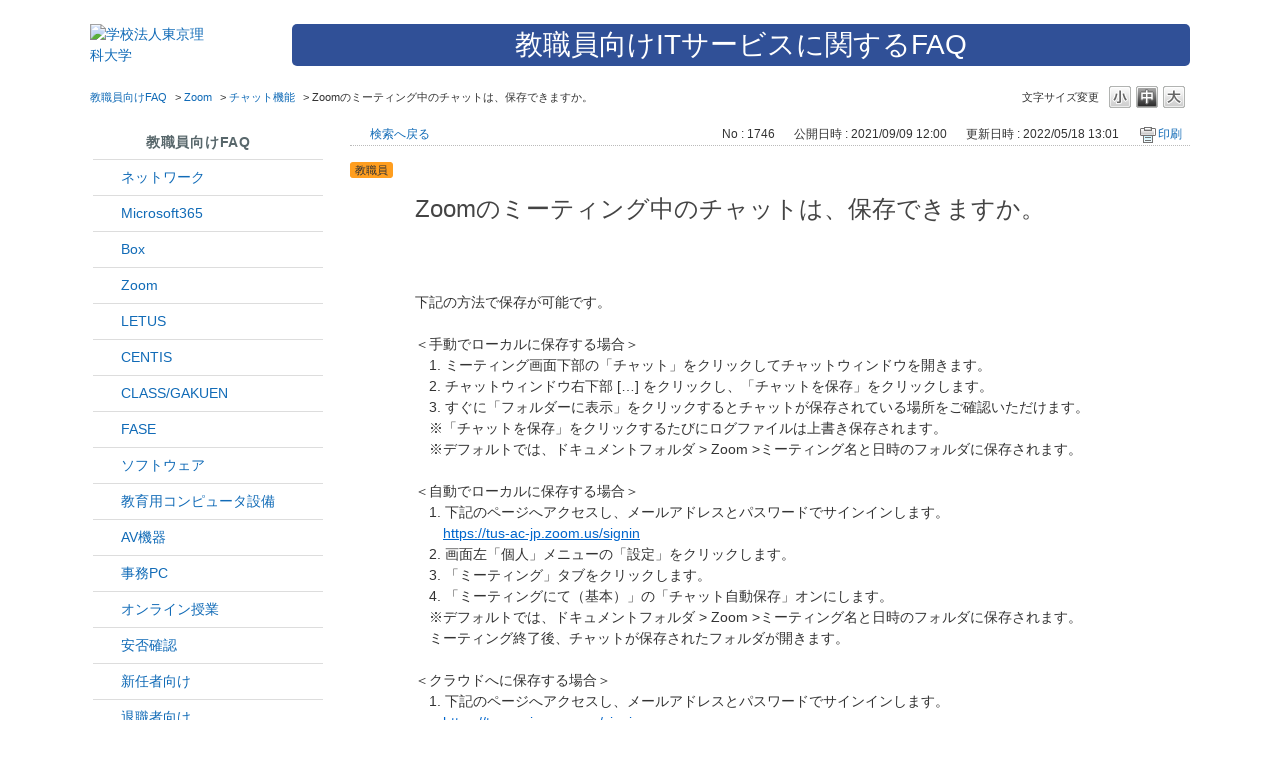

--- FILE ---
content_type: text/html; charset=utf-8
request_url: https://faq.tus.ac.jp/faq/show/1746?back=front%2Fcategory%3Asearch&category_id=44&keyword=Zoom&page=10&site_domain=default&site_id=1&sort=sort_keyword&sort_order=asc
body_size: 5560
content:
<!DOCTYPE html PUBLIC "-//W3C//DTD XHTML 1.0 Transitional//EN" "http://www.w3.org/TR/xhtml1/DTD/xhtml1-transitional.dtd">
<html xmlns="http://www.w3.org/1999/xhtml" lang="ja" xml:lang="ja">
  <head>
 <meta http-equiv="content-type" content="text/html; charset=UTF-8" />
    <meta http-equiv="X-UA-Compatible" content="IE=edge,chrome=1" />
    <meta http-equiv="Pragma" content="no-cache"/>
    <meta http-equiv="Cache-Control" content="no-cache"/>
    <meta http-equiv="Expires" content="0"/>
    <meta name="description" content="下記の方法で保存が可能です。

＜手動でローカルに保存する場合＞
　1. ミーティング画面下部の「チャット」をクリックしてチャットウィンドウを開きます。
　2. チャットウィンドウ右下部 […] をク" />
    <meta name="keywords" content="チャット機能,Zoom" />
    <meta name="csrf-param" content="authenticity_token" />
<meta name="csrf-token" content="1j-gaAyD6Sg9yFIrcGhFs-8rDCubX93RcXpe14MNV2YhS3IQq6CGEf7W-C7GREnYNodi4TERa6TvDXA9JtA5Vw" />
    <script src="/assets/application_front_pc-70829ab258f817609cf7b092652328b6cc107d834757186420ba06bcb3c507c9.js"></script>
<script src="/assets/calendar/calendar-ja-da58e63df1424289368016b5077d61a523d45dd27a7d717739d0dbc63fa6a683.js"></script>
<script>jQuery.migrateMute = true;</script>
<script src="/assets/jquery-migrate-3.3.2.min-dbdd70f5d90839a3040d1cbe135a53ce8f7088aa7543656e7adf9591fa3782aa.js"></script>
<link rel="stylesheet" href="/assets/application_front_pc-7cab32363d9fbcfee4c18a6add9fe66228e2561d6fe655ed3c9a039bf433fbd8.css" media="all" />
<link href="/stylesheets/style.css?u1JdpLOUi9n-1hejQ2mC1kdxRjKuXKEkJyq0VxvyBa9MJo_cFLfk4D3Ivab1RY69nt0o-AQSF1G5XZq9vi9rng" media="all" rel="stylesheet" type="text/css" />
<link rel="stylesheet" href="https://faq.tus.ac.jp/css/style.css?site_id=-1" media="all" />
<link rel="stylesheet" href="https://faq.tus.ac.jp/css/style.css?site_id=1" media="all" />

    
    <title>Zoomのミーティング中のチャットは、保存できますか。 | 東京理科大学 ITサービスFAQ</title>
    
  </head>
  <body class="lang_size_medium" id="faq_show">
    
    <a name="top"></a>
    <div id="okw_wrapper">
<div class="header">
    <div class="header_inner">
        <div class="header_inner_logo">
            <a href="https://faq.tus.ac.jp/?site_domain=default"><img src="/usr/file/attachment/tus_logo.png" width="" alt="学校法人東京理科大学" border="0"></a>
        </div>
        <div class="header_inner_title">
            <span>教職員向けITサービスに関するFAQ</span>
        </div>
    </div>
</div>
      <div id="okw_contents">
        <div id="okw_contents_base">
          <div id="okw_contents_inner" class="clearfix">
            <div id="okw_sub_header" class="clearfix">
              <div id="login_user_name"></div>
              <ul id="fontCol" class="flo_r">
                  <li class="okw_txt">文字サイズ変更</li>
  <li class="fntSml fntSml_ja">
    <a update_flash_color="#d4e0e8" data-remote="true" href="/front/font_size?font_type=small&amp;site_domain=default">S</a>
  </li>
  <li class="fntMidOn fntMidOn_ja">
    <a update_flash_color="#d4e0e8" data-remote="true" href="/front/font_size?font_type=middle&amp;site_domain=default">M</a>
  </li>
  <li class="fntBig fntBig_ja">
    <a update_flash_color="#d4e0e8" data-remote="true" href="/front/font_size?font_type=large&amp;site_domain=default">L</a>
  </li>

              </ul>
              <ul class="okw_bread">
  <li class="okw_bread_list"><a href="/category/show/44?site_domain=default">教職員向けFAQ</a><span>&nbsp;&gt;&nbsp;</span><a href="/category/show/41?site_domain=default">Zoom</a><span>&nbsp;&gt;&nbsp;</span><a href="/category/show/73?site_domain=default">チャット機能</a><span>&nbsp;&gt;&nbsp;</span><span>Zoomのミーティング中のチャットは、保存できますか。</span></li>
</ul>
            
            </div>
            
<div id="okw_side" class="flo_l"><div class="colArea clearfix"><div class="oneCol okw_parts_category_tree"><div id="category_tree" class="category_tree">
  <div class="ttl_col"><h2 class="ttl_bg"><span class="icocate_tree">教職員向けFAQ</span></h2></div>
  
  
  
  <ul id="tree_44" class="category_level_0">
    
  
  <li id="tree_icon_34" class="category_close">
    <div class="category_on cate_pull_inert_bg">
      <a class="pm_icon flo_l" child_url="/category/tree_open/34?node=1&amp;site_domain=default&amp;tag_id=tree_icon_34" js_effect_time="500" self_tag_id="tree_icon_34" tree_open="true" href="/category/show/34?site_domain=default">/category/show/34?site_domain=default</a><a href="/category/show/34?site_domain=default">ネットワーク</a>
    </div>
    
  </li>

  
  <li id="tree_icon_29" class="category_close">
    <div class="category_on cate_pull_inert_bg">
      <a class="pm_icon flo_l" child_url="/category/tree_open/29?node=1&amp;site_domain=default&amp;tag_id=tree_icon_29" js_effect_time="500" self_tag_id="tree_icon_29" tree_open="true" href="/category/show/29?site_domain=default">/category/show/29?site_domain=default</a><a href="/category/show/29?site_domain=default">Microsoft365</a>
    </div>
    
  </li>

  
  <li id="tree_icon_43" class="category_close">
    <div class="category_on cate_pull_inert_bg">
      <a class="pm_icon flo_l" child_url="/category/tree_open/43?node=1&amp;site_domain=default&amp;tag_id=tree_icon_43" js_effect_time="500" self_tag_id="tree_icon_43" tree_open="true" href="/category/show/43?site_domain=default">/category/show/43?site_domain=default</a><a href="/category/show/43?site_domain=default">Box<span class="cate_count">(1件)</span></a>
    </div>
    
  </li>

  
  <li id="tree_icon_41" class="category_close">
    <div class="category_on cate_pull_inert_bg">
      <a class="pm_icon flo_l" child_url="/category/tree_open/41?node=1&amp;site_domain=default&amp;tag_id=tree_icon_41" js_effect_time="500" self_tag_id="tree_icon_41" tree_open="true" href="/category/show/41?site_domain=default">/category/show/41?site_domain=default</a><a href="/category/show/41?site_domain=default">Zoom</a>
    </div>
    
  </li>

  
  <li id="tree_icon_42" class="category_close">
    <div class="category_on cate_pull_inert_bg">
      <a class="pm_icon flo_l" child_url="/category/tree_open/42?node=1&amp;site_domain=default&amp;tag_id=tree_icon_42" js_effect_time="500" self_tag_id="tree_icon_42" tree_open="true" href="/category/show/42?site_domain=default">/category/show/42?site_domain=default</a><a href="/category/show/42?site_domain=default">LETUS<span class="cate_count">(3件)</span></a>
    </div>
    
  </li>

  
  <li id="tree_icon_25" >
    <div class="category_none cate_pull_inert_bg">
      <a href="/category/show/25?site_domain=default">CENTIS<span class="cate_count">(5件)</span></a>
    </div>
    
  </li>

  
  <li id="tree_icon_26" >
    <div class="category_none cate_pull_inert_bg">
      <a href="/category/show/26?site_domain=default">CLASS/GAKUEN<span class="cate_count">(12件)</span></a>
    </div>
    
  </li>

  
  <li id="tree_icon_27" class="category_close">
    <div class="category_on cate_pull_inert_bg">
      <a class="pm_icon flo_l" child_url="/category/tree_open/27?node=1&amp;site_domain=default&amp;tag_id=tree_icon_27" js_effect_time="500" self_tag_id="tree_icon_27" tree_open="true" href="/category/show/27?site_domain=default">/category/show/27?site_domain=default</a><a href="/category/show/27?site_domain=default">FASE</a>
    </div>
    
  </li>

  
  <li id="tree_icon_30" >
    <div class="category_none cate_pull_inert_bg">
      <a href="/category/show/30?site_domain=default">ソフトウェア<span class="cate_count">(26件)</span></a>
    </div>
    
  </li>

  
  <li id="tree_icon_33" >
    <div class="category_none cate_pull_inert_bg">
      <a href="/category/show/33?site_domain=default">教育用コンピュータ設備<span class="cate_count">(5件)</span></a>
    </div>
    
  </li>

  
  <li id="tree_icon_23" >
    <div class="category_none cate_pull_inert_bg">
      <a href="/category/show/23?site_domain=default">AV機器<span class="cate_count">(1件)</span></a>
    </div>
    
  </li>

  
  <li id="tree_icon_35" class="category_close">
    <div class="category_on cate_pull_inert_bg">
      <a class="pm_icon flo_l" child_url="/category/tree_open/35?node=1&amp;site_domain=default&amp;tag_id=tree_icon_35" js_effect_time="500" self_tag_id="tree_icon_35" tree_open="true" href="/category/show/35?site_domain=default">/category/show/35?site_domain=default</a><a href="/category/show/35?site_domain=default">事務PC</a>
    </div>
    
  </li>

  
  <li id="tree_icon_62" >
    <div class="category_none cate_pull_inert_bg">
      <a href="/category/show/62?site_domain=default">オンライン授業<span class="cate_count">(9件)</span></a>
    </div>
    
  </li>

  
  <li id="tree_icon_143" >
    <div class="category_none cate_pull_inert_bg">
      <a href="/category/show/143?site_domain=default">安否確認<span class="cate_count">(4件)</span></a>
    </div>
    
  </li>

  
  <li id="tree_icon_146" >
    <div class="category_none cate_pull_inert_bg">
      <a href="/category/show/146?site_domain=default">新任者向け<span class="cate_count">(24件)</span></a>
    </div>
    
  </li>

  
  <li id="tree_icon_147" >
    <div class="category_none cate_pull_inert_bg">
      <a href="/category/show/147?site_domain=default">退職者向け<span class="cate_count">(8件)</span></a>
    </div>
    
  </li>

  
  <li id="tree_icon_31" >
    <div class="category_none cate_pull_inert_bg">
      <a href="/category/show/31?site_domain=default">その他<span class="cate_count">(19件)</span></a>
    </div>
    
  </li>

  </ul>









</div>
</div><div class="oneCol okw_parts_enquete">  <div class="okw_enquete_area">
    <h2 class="questioner_ttl" id="enquete_form_message">アンケートにご協力ください</h2>
    <div class="questioner_col">
      <form id="enquete_form" update_flash_color="#d4e0e8" action="/faq/new_faq_enquete_value?site_domain=default" accept-charset="UTF-8" data-remote="true" method="post"><input type="hidden" name="authenticity_token" value="yebSa2bmv1X2TVR8J9hcuSEjq6l4XxX_lEhUJDP6v2W_9Bx_dcOCUm4AHBnlzG_xvYAI_MlHpXdcCx7R_kz98g" autocomplete="off" />
        <ul class="faq_form_list">
          <input value="1746" autocomplete="off" type="hidden" name="faq_enquete_value[faq_id]" id="faq_enquete_value_faq_id" />
          <input value="44" autocomplete="off" type="hidden" name="faq_enquete_value[category_id]" id="faq_enquete_value_category_id" />
          <input type="hidden" name="keyword" id="keyword" value="Zoom" autocomplete="off" />
            <li>
                  <input type="radio" value="1" checked="checked" name="faq_enquete_value[enquete_id]" id="faq_enquete_value_enquete_id_1" />
              <label for="faq_enquete_value_enquete_id_1">役に立った</label>
            </li>
            <li>
                  <input type="radio" value="2" name="faq_enquete_value[enquete_id]" id="faq_enquete_value_enquete_id_2" />
              <label for="faq_enquete_value_enquete_id_2">役に立たなかった</label>
            </li>
        </ul>
          <div class="questioner_txt_col">
            <span class="questioner_sub_msg">今後に役立てるため、改善すべき点をご記入ください</span>
                <textarea cols="70" rows="2" class="questioner_txt" name="faq_enquete_value[comment]" id="faq_enquete_value_comment">
</textarea>
            <span class="questioner_description">ここからのお問合せにはご回答いたしかねます</span>
          </div>
        <div class="questioner_submit_btn">
          <input type="submit" name="commit" value="送信する" id="enquete_form_button" class="questioner_btn" />
        </div>
<input type="hidden" name="site_domain" value="default" /></form>    </div>
  </div>

</div><div class="oneCol okw_parts_usr_13"><style>
.okw_enquete_area {
/*    position: fixed; */
/* right: 0; */
    bottom: 5px;
    border: 2px solid #5eadbc;
    margin: 0 0 0px;
    padding: 0 0 0px;
    width: 240px;
/* background: #fff; */
/* box-sizing: border-box; */
}
.faq_form_list {
    width: 100%;
}
.questioner_txt_col {
    width: 100%;
}
.oneCol.okw_parts_enquete {
  width: 100%;
  margin: 0;
}
.faq_relate_list li.Q_sml {
  background-position: 0% 10%;
}
</style>
</div></div></div><div id="okw_center" class="okw_side flo_r"><div class="colArea clearfix"><div class="oneCol okw_main_faq">    <!-- FAQ_CONTENTS_AREA -->
    <div class="faq_qstInf_col clearfix">
    <ul class="siteLink">
        <li class="preLink">
            <a class="back_link action_link" href="/category/search/44?back=back&amp;faq_id=1746&amp;keyword=Zoom&amp;page=10&amp;site_domain=default&amp;site_id=1&amp;sort=sort_keyword&amp;sort_order=asc">検索へ戻る</a>
        </li>
    </ul>
  <ul class="faq_dateNo flo_r">
    <li class="faq_no">No&nbsp;:&nbsp;1746</li>
      <li class="faq_date">公開日時&nbsp;:&nbsp;2021/09/09 12:00</li>
      <li class="faq_date">更新日時&nbsp;:&nbsp;2022/05/18 13:01</li>
        <li class="faq_print">
          <span class="icoPrint">
              <a target="_blank" href="/print/faq/1746?category_id=44&amp;site_domain=default">印刷</a>
          </span>
        </li>
  </ul>
</div>
<span class="mark_area"><span class="faq_custom_mark faq_custom_mark_2" style="background-color: #FF9E1F; color: #333">教職員</span></span>

<script type='text/javascript'>
    //<![CDATA[
    $(function() {
        $("#faq_tag_search_return_button").click(function () {
            const keywordTagsJ = JSON.stringify()
            const faqId = `${}`
            faq_popup_close_log(keywordTagsJ, faqId);
            window.close();
            return false;
        });
    });
    //]]>
</script>

<h2 class="faq_qstCont_ttl"><span class="icoQ">Zoomのミーティング中のチャットは、保存できますか。</span></h2>
<div class="faq_qstCont_col">
  <dl class="faq_cate_col clearfix">
    <dt>カテゴリー&nbsp;:&nbsp;</dt>
    <dd>
      <ul>
          <li class="clearfix">
            <a href="/category/show/44?site_domain=default">教職員向けFAQ</a><span>&nbsp;&gt;&nbsp;</span><a href="/category/show/41?site_domain=default">Zoom</a><span>&nbsp;&gt;&nbsp;</span><a href="/category/show/73?site_domain=default">チャット機能</a>
          </li>
      </ul>
    </dd>
  </dl>
</div>
<h2 class="faq_ans_bor faq_ans_ttl">
    <span class="icoA">回答</span>
</h2>
<div class="faq_ans_col">
  <div id="faq_answer_contents" class="faq_ansCont_txt clearfix">
    <div>下記の方法で保存が可能です。<br/>
<br/>
＜手動でローカルに保存する場合＞<br/>
　1. ミーティング画面下部の「チャット」をクリックしてチャットウィンドウを開きます。<br/>
　2. チャットウィンドウ右下部 [&hellip;] をクリックし、「チャットを保存」をクリックします。<br/>
　3. すぐに「フォルダーに表示」をクリックするとチャットが保存されている場所をご確認いただけます。<br/>
　※「チャットを保存」をクリックするたびにログファイルは上書き保存されます。<br/>
　※デフォルトでは、ドキュメントフォルダ &gt; Zoom &gt;ミーティング名と日時のフォルダに保存されます。<br/>
<br/>
＜自動でローカルに保存する場合＞<br/>
　1. 下記のページへアクセスし、メールアドレスとパスワードでサインインします。<br/>
　　<a href="https://tus-ac-jp.zoom.us/signin">https://tus-ac-jp.zoom.us/signin</a><br/>
　2. 画面左「個人」メニューの「設定」をクリックします。<br/>
　3. 「ミーティング」タブをクリックします。<br/>
　4. 「ミーティングにて（基本）」の「チャット自動保存」オンにします。<br/>
　※デフォルトでは、ドキュメントフォルダ &gt; Zoom &gt;ミーティング名と日時のフォルダに保存されます。<br/>
　ミーティング終了後、チャットが保存されたフォルダが開きます。<br/>
<br/>
＜クラウドへに保存する場合＞<br/>
　1. 下記のページへアクセスし、メールアドレスとパスワードでサインインします。<br/>
　　<a href="https://tus-ac-jp.zoom.us/signin">https://tus-ac-jp.zoom.us/signin</a><br/>
　2. 画面左「個人」メニューの「設定」をクリックします。<br/>
　3. 「記録」タブをクリックします。<br/>
　4. クラウド記録をオンにします。<br/>
　5. 「ミーティング/ウェビナーからのチャットメッセージを保存」にチェックを入れます。<br/>
　6. ミーティング終了後、録画ファイルの準備が完了した際にチャットファイルも生成されます。</div>

  </div>
  
</div>

<script type="text/javascript">
$(function() {
  function resetFaqCountFlag() {
    window.__faq_countup_sent__ = false;
  }

  function countUpOnce() {
    // すでに送信済みならスキップ
    if (window.__faq_countup_sent__) return;
    window.__faq_countup_sent__ = true;

    fetch("/faq/countup?site_domain=default", {
      method: "POST",
      headers: {
        "Content-Type": "application/json",
        "X-CSRF-Token": $('meta[name=csrf-token]').attr('content'),
        "X-Requested-With": "XMLHttpRequest"
      },
      body: JSON.stringify({
        faq_id: "1746",
        category_id: "73"
      })
    });
  }

  countUpOnce();

  // PC タグ検索 個別のモーダルを閉じる場合
  $("#faq_show .faq_tag_search_return_button").on("click", function() {
    resetFaqCountFlag();
  });
  // PC タグ検索 全てのモーダルを閉じる場合
  $("#faq_show .faq_tag_search_close_button").on("click", function() {
    resetFaqCountFlag();
  });

  // スマホ タグ検索
  $('.faq_tag_modal_close_btn').on("click", function() {
    resetFaqCountFlag();
  });

  // PC スーパーアシスタント Colorboxモーダルを閉じる場合
  $(document).on("cbox_closed", function() {
    resetFaqCountFlag();
  });

  // スマホ スーパーアシスタント FAQ詳細から戻る場合
  $("#toggle_preview_faq").on("click", function() {
    resetFaqCountFlag();
  });
});
</script>


    <!-- /FAQ_CONTENTS_AREA -->


</div></div><div class="colArea clearfix"><div class="oneCol okw_parts_faq_relations">  <span class="spinner"></span>

  <script type="text/javascript">
      $.ajax({
          type: 'GET',
          url: '/custom_part/faq_relations?category_id=73&id=1746&site_domain=default&split=false',
          dataType: 'html',
          success: function(data) {
              $('.okw_parts_faq_relations').html(data)
          }
      });
  </script>
</div></div><p class="topLink"><a href="#top">TOPへ</a></p></div>
<script type="text/javascript">
$(function() {
  function resetFaqCountFlag() {
    window.__faq_countup_sent__ = false;
  }

  function countUpOnce() {
    // すでに送信済みならスキップ
    if (window.__faq_countup_sent__) return;
    window.__faq_countup_sent__ = true;

    fetch("/faq/countup?site_domain=default", {
      method: "POST",
      headers: {
        "Content-Type": "application/json",
        "X-CSRF-Token": $('meta[name=csrf-token]').attr('content'),
        "X-Requested-With": "XMLHttpRequest"
      },
      body: JSON.stringify({
        faq_id: "1746",
        category_id: "73"
      })
    });
  }

  countUpOnce();

  // PC タグ検索 個別のモーダルを閉じる場合
  $("#faq_show .faq_tag_search_return_button").on("click", function() {
    resetFaqCountFlag();
  });
  // PC タグ検索 全てのモーダルを閉じる場合
  $("#faq_show .faq_tag_search_close_button").on("click", function() {
    resetFaqCountFlag();
  });

  // スマホ タグ検索
  $('.faq_tag_modal_close_btn').on("click", function() {
    resetFaqCountFlag();
  });

  // PC スーパーアシスタント Colorboxモーダルを閉じる場合
  $(document).on("cbox_closed", function() {
    resetFaqCountFlag();
  });

  // スマホ スーパーアシスタント FAQ詳細から戻る場合
  $("#toggle_preview_faq").on("click", function() {
    resetFaqCountFlag();
  });
});
</script>


          </div>
        </div>
      </div>
  <div class="wrapper">
    <footer>
      <p>Copyright © Tokyo University of Science All Rights Reserved.</p>
    </footer>
  </div>      <div id="okw_footer_default" class="clearfix">
        <p id="okw_logo_footer" class="flo_r logo_footer">
          <a href="https://aisaas.pkshatech.com/faq/" target="_blank">PKSHA FAQ logo</a>
        </p>
      </div>
    </div>


  </body>
</html>


--- FILE ---
content_type: text/html; charset=utf-8
request_url: https://faq.tus.ac.jp/custom_part/faq_relations?category_id=73&id=1746&site_domain=default&split=false
body_size: 775
content:
    <div class="ttl_col"><h2 class="ttl_bg"><span class="icoFaq">関連するFAQ</span></h2></div>
    <ul class="faq_relate_list">
        <li class="faq_list_bg1 Q_sml">
          <a title="Zoom チャットに送信したメッセージはどのくらい残るのでしょうか？" href="/faq/show/2313?category_id=73&amp;site_domain=default">Zoom チャットに送信したメッセージはどのくらい残るのでしょうか？</a>
        </li>
        <li class="faq_list_bg2 Q_sml">
          <a title="TUSのアドレスで開催したZoomミーティングに、TUS以外のアドレスから参加できますか。" href="/faq/show/1768?category_id=73&amp;site_domain=default">TUSのアドレスで開催したZoomミーティングに、TUS以外のアドレスから参加できますか。</a>
        </li>
        <li class="faq_list_bg1 Q_sml">
          <a title="Zoomミーティングの録画データはどこに保存されますか？" href="/faq/show/1786?category_id=73&amp;site_domain=default">Zoomミーティングの録画データはどこに保存されますか？</a>
        </li>
        <li class="faq_list_bg2 Q_sml">
          <a title="Zoomでブレイクアウトルームを事前に割り当てる方法を教えてください。" href="/faq/show/1749?category_id=73&amp;site_domain=default">Zoomでブレイクアウトルームを事前に割り当てる方法を教えてください。</a>
        </li>
        <li class="faq_list_bg1 Q_sml">
          <a title="Zoomでホストは自分ですが、授業の進行は途中から学外者（外部講師）にお願いする予定です。どのように学外者に実施してもらえばよいですか。学外者は自分と同じ権限で授業を進行することは可能ですか。" href="/faq/show/1766?category_id=73&amp;site_domain=default">Zoomでホストは自分ですが、授業の進行は途中から学外者（外部講師）にお願いする予定です。どのように学外者に実施してもらえばよいですか。学外者は自分と同じ...</a>
        </li>
    </ul>

